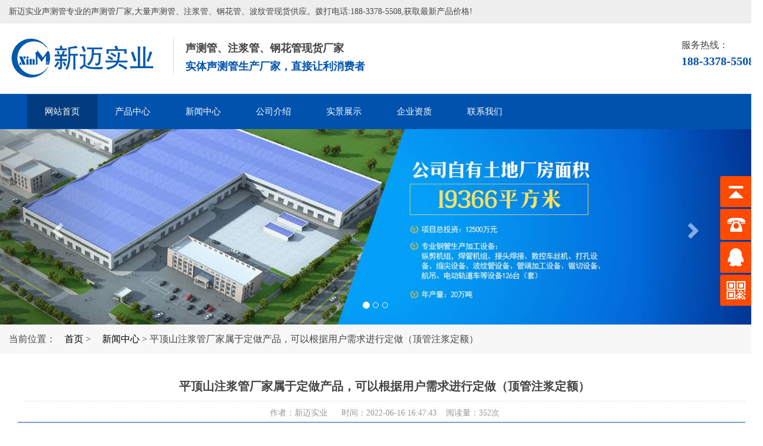

--- FILE ---
content_type: text/html
request_url: http://www.good-pipe.com/news/1026.html
body_size: 17618
content:
<!DOCTYPE html>
<html>
  <head>
	  <meta charset="utf-8">
	  <meta http-equiv="X-UA-Compatible" content="IE=edge">
	  <meta name="viewport" content="width=device-width, initial-scale=1">
	  <title>平顶山注浆管厂家属于定做产品，可以根据用户需求进行定做（顶管注浆定额）-⎛⎝新迈实业声测管现货⎠⎞</title>
	  <meta name="keywords" content="" />
     <meta name="description" content="平顶山注浆管厂家属于定做产品，可以根据用户需求进行定做（顶管注浆定额）" />
    <!-- Bootstrap -->
	 <link rel="stylesheet" href="/static/css/bootstrap.min.css">
	  <link rel="stylesheet" href="/static/css/style.css">
	<script src="/static/js/jquery.3.2.1.min.js"></script>
	<script src="/static/js/bootstrap.min.js"></script>
	   <base target=”_blank”>
<meta name="applicable-device" content="pc,mobile">
  </head>

<body>
	<!--header-->
	<div class="jumbotron">
		<div class="container qiqi_top">
	<h1>新迈实业声测管专业的声测管厂家,大量声测管、注浆管、钢花管、波纹管现货供应。拨打电话:188-3378-5508,获取最新产品价格!</h1>
	    </div> 
	</div>
	<div class="qiqi_header">
	    <div class="container">
		    <div class="qiqi_logo"><a href="/" title="声测管" >声测管</a></div>
			<div class="qiqi_h_tit">
			    <h2>声测管、注浆管、钢花管现货厂家</h2>
                <p>实体声测管生产厂家，直接让利消费者</p>
			</div>
			<div class="qiqi_h_tel">
			   服务热线：
				<p>188-3378-5508</p>
			</div>
		</div>
	</div>
	<div class="qiqi_nav">
	<nav class="navbar  container qiqi_nav_bg" role="navigation">
	<div class="container-fluid"> 
	<div class="navbar-header">
		<button type="button" class="navbar-toggle" data-toggle="collapse"
                data-target="#example-navbar-collapse">
            <span class="sr-only">切换导航</span>
            <span class="icon-bar"></span>
            <span class="icon-bar"></span>
            <span class="icon-bar"></span>
        </button>
       <a class="navbar-brand logo qiqi_dnone" href="/"><span><img src="/static/picture/logo01.png"></span></a>
	</div>
	<div class="collapse navbar-collapse" id="example-navbar-collapse">
		<ul class="nav navbar-nav nav1">
			<li class="active"><a href="/">网站首页</a></li>
        <li id="tabnav_btn_1" onmouseover="tabit(this)"><a href="/products/">产品中心</a></li><li id="tabnav_btn_2" onmouseover="tabit(this)"><a href="/news/">新闻中心</a></li><li id="tabnav_btn_3" onmouseover="tabit(this)"><a href="/about/">公司介绍</a></li><li id="tabnav_btn_4" onmouseover="tabit(this)"><a href="/shijing/">实景展示</a></li><li id="tabnav_btn_5" onmouseover="tabit(this)"><a href="/zizhi/">企业资质</a></li><li id="tabnav_btn_6" onmouseover="tabit(this)"><a href="/contact/">联系我们</a></li> 
		</ul>
	</div>
	</div>
</nav>
	</div>
	
	<!--banner-->
	<div id="myCarousel" class="carousel slide">
	<!-- 轮播（Carousel）指标 -->
	<ol class="carousel-indicators">
		<li data-target="#myCarousel" data-slide-to="0" class="active"></li>
		<li data-target="#myCarousel" data-slide-to="1"></li>
		<li data-target="#myCarousel" data-slide-to="2"></li>
	</ol>   
	<!-- 轮播（Carousel）项目 -->
	<div class="carousel-inner">
		<div class="item active">
			<img src="/static/picture/banner1.jpg" alt="声测管">
		</div>
		<div class="item">
			<img src="/static/picture/banner2.jpg" alt="声测管">
		</div>
		<div class="item">
			<img src="/static/picture/banner3.jpg" alt="声测管">
		</div>
	</div>
	<!-- 轮播（Carousel）导航 -->
	<a class="left carousel-control" href="#myCarousel" role="button" data-slide="prev">
		<span class="glyphicon glyphicon-chevron-left" aria-hidden="true"></span>
		<span class="sr-only">Previous</span>
	</a>
	<a class="right carousel-control" href="#myCarousel" role="button" data-slide="next">
		<span class="glyphicon glyphicon-chevron-right" aria-hidden="true"></span>
		<span class="sr-only">Next</span>
	</a>
</div>
	
	<!--remen-->
	<div class="qiqi_remen">
	   <div class="container">
	      <div class="qiqi_remen_t">当前位置：<a href="http://www.good-pipe.com/">首页</a>&nbsp;>&nbsp;<a href="http://www.good-pipe.com/news/">新闻中心</a> > 平顶山注浆管厂家属于定做产品，可以根据用户需求进行定做（顶管注浆定额）</div>
	   </div>
	</div>
	
	<!--chanpin-->
	<div class="qiqi_chanpin">
		<div class="container">
			<div class="col-xs-12 col-sm-12 col-md-12 qiqi_chanpin_r">
				<div class="qiqi_pro_con">
					<div class="qiqi_info_con">
						<div class="qiqi_info_con_newstit" id="nrjs">
							<h1>平顶山注浆管厂家属于定做产品，可以根据用户需求进行定做（顶管注浆定额）</h1>
							<p>作者：新迈实业  &nbsp;&nbsp;&nbsp;&nbsp; 时间：2022-06-16 16:47:43&nbsp;&nbsp;&nbsp;&nbsp;阅读量：<script src=http://www.good-pipe.com/e/public/ViewClick/?classid=2&id=1026&addclick=1></script>次</p>
						</div>
						<div class="qiqi_info_conn">
						 <p>公司对目前国内声测管产品进行了分类、规划、总结，将这些技术方案形成产品系列,使公司在声测管领域的产品设计、产品性能、制造品质、服务理念更加领先。“顾客满意”是我们的始终如一的追求，质量管理是立足之本。在生产质量控制与安装、服务过程中严格执行ISO-90001等相关*标准管理体系，设立小时服务热线，建立辐射全国的服务网络和迅捷的备品备件供应体系，为客户提供全方位的服务与支持。</p>

<p><span style="font-size: 16px;">　　平*山注浆管厂家属于定做产品，可以根据用户需求进行定做，但是目前市场上，较为常见的直径规格：主要有25mm、32mm、48mm、60mm等几种。</span></p><p><span style="font-size: 16px;">　　注浆管市面上大多数都是6米的现货，有的工地要求不一样所以很少有现货。其实打眼的样式不一样，他们的名字也不一样。有十字对穿孔，有梅花孔这种管的眼，是管子整体全部都有大概有一百多个，可谓是千疮百孔，这管的一头都有堵头，有尖的有圆的，都要看客户要求，另一头距离管段处焊接加固筋防止管段撕裂，这种管我们都叫他钢花管。钢花管一般用在高速维修注浆用，起到保护山体防止山体滑坡。钢花管上打孔，这样更利于水泥砂浆液渗透进岩层的岩土体中，利于锚固，为了不让孔被石子堵住，有时设计要求钢筋护孔，注浆完毕，一定要封闭管口，这样才不至于让注浆液流出。</span></p>

<p>沧州市新迈实业有限公司为原创自由品牌，精心研发、制造全系列的声测管产品，尽心服务每位客户。公司秉承“品质*越、高端定制、安全无忧”的理念，以先进的管理理念，科学系统的管理方法，灵活的机制，不断创新，与时俱进。是一家基于德国先进技术产品设计理念的集设计、生产、销售的钢管生产制造企业,公司擅长非标处理各类高难度复杂声测管产品解决方案而闻名钢管生产制造行业。</p>					<div class="pro_key"> 如非注明文章皆由声测管厂家“新迈实业声测管”原创，转载请注明出处!<br /> 
         文章地址：<a href="http://www.good-pipe.com/news/1026.html" title="平顶山注浆管厂家属于定做产品，可以根据用户需求进行定做（顶管注浆定额）">http://www.good-pipe.com/news/1026.html</a><br>
         </div>
						</div>
						<div class="qiqi_info_page">
							<span class="qiqi_info_next">下一篇：<a href='http://www.good-pipe.com/news/1027.html'>德州注浆管厂家的优点介绍（注浆管厂家有哪些）</a></span>
							<span class="qiqi_info_prenext">上一篇：<a href='http://www.good-pipe.com/news/1025.html'>国家允许的注浆管厂家的壁厚偏差范围是5%（注浆管应有足够的内径）</a></span>
							<div class="clear"></div>
						</div>
					</div>
					<div class="qiqi_info_xg"  id="xgcp">
					<div class="qiqi_info_xgtit"><h2>相关产品</h2></div>
											<div class="col-xs-6 col-sm-6 col-md-3 qiqi_info_xgcon">
							<h2><a href="http://www.good-pipe.com/products/186.html" title="DN54钳压式声测管"><img src="/uploads/qianya/qianya014.jpg" alt="DN54钳压式声测管"><br>DN54钳压式声测管</a></h2>
						</div>
											<div class="col-xs-6 col-sm-6 col-md-3 qiqi_info_xgcon">
							<h2><a href="http://www.good-pipe.com/products/175.html" title="50*2.0钳压式声测管"><img src="/uploads/qianya/qianya011.jpg" alt="50*2.0钳压式声测管"><br>50*2.0钳压式声测管</a></h2>
						</div>
											<div class="col-xs-6 col-sm-6 col-md-3 qiqi_info_xgcon">
							<h2><a href="http://www.good-pipe.com/products/192.html" title="钳压式声测管胶圈"><img src="/uploads/qianya/qianya014.jpg" alt="钳压式声测管胶圈"><br>钳压式声测管胶圈</a></h2>
						</div>
											<div class="col-xs-6 col-sm-6 col-md-3 qiqi_info_xgcon">
							<h2><a href="http://www.good-pipe.com/products/172.html" title="54*1.1钳压式声测管"><img src="/uploads/qianya/qianya013.jpg" alt="54*1.1钳压式声测管"><br>54*1.1钳压式声测管</a></h2>
						</div>
											<div class="col-xs-6 col-sm-6 col-md-3 qiqi_info_xgcon">
							<h2><a href="http://www.good-pipe.com/products/189.html" title="薄壁钳压式声测管"><img src="/uploads/qianya/qianya004.jpg" alt="薄壁钳压式声测管"><br>薄壁钳压式声测管</a></h2>
						</div>
											<div class="col-xs-6 col-sm-6 col-md-3 qiqi_info_xgcon">
							<h2><a href="http://www.good-pipe.com/products/170.html" title="54*1.3钳压式声测管"><img src="/uploads/qianya/qianya010.jpg" alt="54*1.3钳压式声测管"><br>54*1.3钳压式声测管</a></h2>
						</div>
											<div class="col-xs-6 col-sm-6 col-md-3 qiqi_info_xgcon">
							<h2><a href="http://www.good-pipe.com/products/180.html" title="50*1.2钳压式声测管"><img src="/uploads/qianya/qianya014.jpg" alt="50*1.2钳压式声测管"><br>50*1.2钳压式声测管</a></h2>
						</div>
											<div class="col-xs-6 col-sm-6 col-md-3 qiqi_info_xgcon">
							<h2><a href="http://www.good-pipe.com/products/181.html" title="50*1.1钳压式声测管"><img src="/uploads/qianya/qianya005.jpg" alt="50*1.1钳压式声测管"><br>50*1.1钳压式声测管</a></h2>
						</div>
										</div>
					<div class="clear"></div>
					<div class="qiqi_info_xg" id="xgwz">
					<div class="qiqi_info_xgtit"><h2>相关文章</h2></div>
                    				
					<div class="col-xs-12 col-sm-12 col-md-6 qiqi_info_xgnews">
												<span>2022-04-25</span><h3><a href="http://www.good-pipe.com/news/815.html" target="_blank" title="推荐：保山检测管现货">推荐：保山检测管现货</a></h3>
											</div>	
									
					<div class="col-xs-12 col-sm-12 col-md-6 qiqi_info_xgnews">
												<span>2022-04-20</span><h3><a href="http://www.good-pipe.com/news/790.html" target="_blank" title="2022年：阿克苏钢花管现货">2022年：阿克苏钢花管现货</a></h3>
											</div>	
									
					<div class="col-xs-12 col-sm-12 col-md-6 qiqi_info_xgnews">
												<span>2022-04-29</span><h3><a href="http://www.good-pipe.com/news/884.html" target="_blank" title="推荐：郭楞桩基声测管经销商">推荐：郭楞桩基声测管经销商</a></h3>
											</div>	
									
					<div class="col-xs-12 col-sm-12 col-md-6 qiqi_info_xgnews">
												<span>2022-03-07</span><h3><a href="http://www.good-pipe.com/news/448.html" target="_blank" title="推荐：迪庆冷却管经销商">推荐：迪庆冷却管经销商</a></h3>
											</div>	
									
					<div class="col-xs-12 col-sm-12 col-md-6 qiqi_info_xgnews">
												<span>2022-02-12</span><h3><a href="http://www.good-pipe.com/news/248.html" target="_blank" title="安装桩基声测管应该注意哪些问题">安装桩基声测管应该注意哪些问题</a></h3>
											</div>	
									
					<div class="col-xs-12 col-sm-12 col-md-6 qiqi_info_xgnews">
												<span>2022-02-10</span><h3><a href="http://www.good-pipe.com/products/191.html" target="_blank" title="钳压式声测管">钳压式声测管</a></h3>
											</div>	
									
					<div class="col-xs-12 col-sm-12 col-md-6 qiqi_info_xgnews">
												<span>2022-03-07</span><h3><a href="http://www.good-pipe.com/news/494.html" target="_blank" title="推荐：通辽冷却管源头厂家">推荐：通辽冷却管源头厂家</a></h3>
											</div>	
									
					<div class="col-xs-12 col-sm-12 col-md-6 qiqi_info_xgnews">
												<span>2022-05-10</span><h3><a href="http://www.good-pipe.com/news/916.html" target="_blank" title="推荐：随州检测管生产厂家">推荐：随州检测管生产厂家</a></h3>
											</div>	
									
					<div class="col-xs-12 col-sm-12 col-md-6 qiqi_info_xgnews">
												<span>2022-04-13</span><h3><a href="http://www.good-pipe.com/news/730.html" target="_blank" title="2022年：潍坊检测管价格">2022年：潍坊检测管价格</a></h3>
											</div>	
									
					<div class="col-xs-12 col-sm-12 col-md-6 qiqi_info_xgnews">
												<span>2022-02-10</span><h3><a href="http://www.good-pipe.com/products/182.html" target="_blank" title="50*1.0钳压式声测管">50*1.0钳压式声测管</a></h3>
											</div>	
										</div>
					
				</div>
			</div>
	   </div>
	</div>
		<!--侧边浮动导航-->
	<div id="menu" >
	<ul>
		<li><a href="#cpxq" >产品详情</a></li>
		<li><a href="#xgcp">相关产品</a></li>
		<li><a href="#xgwz">相关文章</a></li>
        <li><a href="#cpdh">产品导航</a></li>
		<li class="gtop"><a id="returntop" class="cur">返回顶部</a></li>
	</ul>
</div>
	<script type="text/javascript" src="/static/js/app.js" ></script>
	<!--底部-->
	<div class="qiqi_bottom">
		<div class="qiqi_bot_nav">
			<div class="container"><a href="">首页</a>
			<a href="/products/">产品中心</a><a href="/news/">新闻中心</a><a href="http://www.good-pipe.com/">声测管</a> </div>
		</div>
		<div class="container qiqi_footer">
			<div class="col-xs-12 col-sm-12 col-md-3 qiqi_footer_logo"><img src="/static/picture/logo.png"/></div>
			<div class="col-xs-12 col-sm-12 col-md-6 qiqi_footer_con">
				沧州市新迈实业有限公司<br>销售热线：188-3378-5508<br>邮箱：191874905@qq.com<br>
地址：河北盐山经济开发区正港园区<br>
备案号：<a href=" http://beian.miit.gov.cn" target="_blank" rel="nofollow"> 冀ICP备19010288号-1</a>  <a href=" /sitemap.xml" target="_blank" rel="nofollow"> 网站地图</a>&nbsp;&nbsp;<a href="https://beian.mps.gov.cn/#/query/webSearch?code=13092502002097" rel="noreferrer" target="_blank"><img src="/static/images/gaba.png" style="width: 16px;"/>&nbsp;冀公网安备13092502002097</a><br>

			</div>
			<div class="col-xs-12 col-sm-12 col-md-3"><img src="/static/picture/weixin.jpg" style="width:100px; height:100px;"/></div>
		</div>
	</div>

<!--手机底部-->

	<!--手机 底部-->	
<div class="qiqi_mf qiqi_mf_none">版权所有&nbsp;&nbsp;沧州市新迈实业有限公司&nbsp;&nbsp;</div>
<div class="qiqi_mbottom qiqi_mf_none">
            <div class="qiqi_foot qiqi_foot_relative" id="foot">
                <div class="foot_relative">
                    <a href="/" title="首页">
                        <span class="glyphicon glyphicon-home"></span>
                        <h3>首页</h3>
                    </a>
                    <a href="tel:188-3378-5508" title="电话">
                        <span class="glyphicon glyphicon-earphone"></span>
                        <h3>电话</h3>
                    </a>
                    <a href="sms:188-3378-5508" title="短信">
                        <span class=" glyphicon glyphicon-envelope"></span>
                        <h3>短信</h3>
                    </a>
                    <a href="mqqwpa://im/chat?chat_type=wpa&uin=191874905&version=1&src_type=web&web_src=oicqzone.com"  title="QQ咨询">
                        <span class="glyphicon glyphicon-comment"></span>
                        <h3>Q我</h3>
                    </a>
                </div>
            </div>
        </div>

<!--返回顶部-->
<div class="yb_conct">
  <div class="yb_bar">
    <ul>
      <li class="yb_top">返回顶部</li>
      <li class="yb_phone">188-3378-5508</li>
      <li class="yb_QQ">
      	<a target="_blank" href="http://wpa.qq.com/msgrd?v=3&amp;uin=191874905&amp;site=qq&amp;menu=yes&amp;from=message&amp;isappinstalled=0" title="即刻发送您的需求">在线咨询</a>
      </li>
      <li class="yb_ercode">微信二维码 <br>
        <img class="hd_qr" src="/static/picture/weixin.jpg" width="200" alt="关注你附近" > </li>
    </ul>
  </div>
</div>
<script>
$(function() {
	// 悬浮窗口
	$(".yb_conct").hover(function() {
		$(".yb_conct").css("right", "5px");
		$(".yb_bar .yb_ercode").css('height', '200px');
	}, function() {
		$(".yb_conct").css("right", "-127px");
		$(".yb_bar .yb_ercode").css('height', '53px');
	});
	// 返回顶部
	$(".yb_top").click(function() {
		$("html,body").animate({
			'scrollTop': '0px'
		}, 300)
	});
});
</script>
</body>
</html>


--- FILE ---
content_type: text/html; charset=utf-8
request_url: http://www.good-pipe.com/e/public/ViewClick/?classid=2&id=1026&addclick=1
body_size: 33
content:
document.write('352');

--- FILE ---
content_type: text/css
request_url: http://www.good-pipe.com/static/css/style.css
body_size: 25708
content:
@charset "utf-8";
/* CSS Document */

body{color: #444;font-size: 16px;line-height: 1.5;font-family:"Microsoft Yahei";}
a{color: #444;}
a:hover{color: #0152ad;}
img{max-width: 100%;
    transition: .3s;
    -ms-transition: .3s;
    -moz-transition: .3s;
    -webkit-transition: .3s;
    -o-transition: .3s;
}
body,div,dl,dt,dd,ul,ol,li,h1,h2,h3,h4,h5,h6,pre,form,fieldset,input,textarea,p,blockquote,th,td{margin:0; padding:0; }
a{ text-decoration-line: none; color:#000; font-family: Microsoft Yahei, "黑体","Times New Roman";}
a:hover{ text-decoration-line: none; color: brown;font-family: Microsoft Yahei, "黑体","Times New Roman";}
ul,li,dd,dt,dl{ list-style:none; padding: 0; margin: 0;}
h1,h2,h3,h4,h5,h6{margin:5px 0;font-family:inherit;font-weight:bold;line-height:20px;color:inherit;text-rendering:optimizelegibility}
h1 small,h2 small,h3 small,h4 small,h5 small,h6 small{font-weight:normal;line-height:1;color:#999999}
h1,h2,h3{line-height:25px}
h1{font-size:20px;font-weight: normal;}
h2{font-size:17px;font-weight: normal;}
h3{font-size:14px;font-weight: normal;}
h4{font-size:12px}
h5{font-size:12px}
h6{font-size:10.2px}
h1 small{font-size:15px}
h2 small{font-size:12px}
h3 small{font-size:12px} 
h4 small{font-size:12px}
.clear{clear:both}

/*-----------hader--------------*/
.jumbotron{padding:5px 0; margin: 0px;}
.qiqi_top{ line-height:30px; font-size:14px;}
.qiqi_top p{font-size:14px; padding: 0px; margin: 0px; }
.qiqi_top h1,.qiqi_top h2{font-size:14px; padding: 0px; margin: 0px; display:inline;}
.qiqi_top_r{ float:right;}
.qiqi_top_r a{ margin-left:20px;}
.qiqi_header{ height: 120px;}
.qiqi_logo{ width: 270px; line-height:120px; float: left; }
.qiqi_logo a{
	background:url(../images/logo.png) left center no-repeat; width:270px; height:70px; display: block;
    text-indent: -9999px; margin-top:25px;}
.qiqi_logo img{ width:100%; height:70px;}
.qiqi_h_tit{ float:left; margin-top: 25px; margin-left: 10px; border-left: 1px solid #ddd; padding-left:20px;}
.qiqi_h_tit h2{font-size: 18px; font-weight: bold;}
.qiqi_h_tit p{font-size: 18px; font-weight: bold; color: #0152ad;}
.qiqi_h_tel{ float:right;margin-top: 25px; font-size: 16px; }
.qiqi_h_tel p{ font-size:20px; font-weight: bold; color: #0152ad;}
.qiqi_nav{ width:100%; line-height: 60px; background: #0152ad}
.qiqi_nav_bg{ background: #0152ad}
.nav1 li a{ font-size:15px; color:#fff; text-decoration:none; padding:0 30px; display:block; line-height:58px;}
.nav1 li a:hover,.nav1 li a:focus,.nav .active a{ background-color:#023c7e; color: #fff;  font-size:15px; }
.qiqi_nav_bg .navbar-toggle {border-color: #fff;}
.qiqi_nav_bg .navbar-toggle:hover,
.qiqi_nav_bg .navbar-toggle:focus { background-color: #023c7e;}
.qiqi_nav_bg .navbar-toggle .icon-bar {background-color: #FFFFFF;}
.dropdown-menu{ background:#0152ad; }

@media  (min-width: 992px) {
  .qiqi_dnone{ display:none;} 
}
@media (min-width: 768px) and (max-width: 991px) {
   .qiqi_dnone a{ color:#fff;} 
}
@media (max-width: 767px){
	.jumbotron{ display:none;}	
	.qiqi_dnone{ color:#fff;} 
	.logo{padding:0px; margin: 0px;}
	.logo img{ height:50px;}
	.qiqi_header{display:none;}   
}
/*----------banner----------------*/
.carousel{ margin-top:-20px;}
.qiqi_remen{ width:100%; background: #f7f7f7; }
.qiqi_remen_t{ margin: 0px; padding: 0px; line-height: 50px;}
.qiqi_remen_t a{ margin-left: 15px;}
.qiqi_remen_s{margin: 0px; padding: 0px;}
.form-group{border-radius: 0px; float:left;}
.btn-default{ background: #0152ad; color:#fff; border-radius: 0px; margin-left: -10px; float:left;}
@media (max-width: 767px){
	.qiqi_remen_t{ margin: 0px; padding: 0px; line-height: 30px;}
	.qiqi_remen_s{margin-top: -10px; padding: 0px 0 10px 0; }
	.form-group{border-radius: 0px; float:left; width: 80%; }
	.btn-default{ background: #0152ad; color:#fff; border-radius: 0px; margin-left: -10px; float:left;}
}
/*---------------product------------------------*/
.qiqi_chanpin{ width:100%; margin-top: 20px;}
.qiqi_chanpin_tit{ text-align: center; margin-bottom: 20px;}
.qiqi_chanpin_tit h3 {height: 30px; line-height: 30px;text-align: center;color: #3f3f3f;font-size: 28px; margin-bottom: 10px; text-overflow: ellipsis; overflow: hidden; white-space: nowrap; font-weight:bold;}
.qiqi_chanpin_tit p { height: 18px;display: inline-block; position: relative; font-size: 0;}
.qiqi_chanpin_tit p span {line-height: 18px; color: rgb(127, 127, 127); font-size: 14px; padding: 0 12px; background: #fff;  margin: 0 160px; z-index: 9;  position: relative;}
.qiqi_chanpin_tit p::before { content: ''; width: 100%; height: 1px; background: #d4d4d4; position: absolute; top: 50%;}
.qiqi_chanpin_l_tit{height: 60px; line-height: 60px; background:#0152ad; color:#fff; text-align: center; font-size: 16px;}
.qiqi_chanpin_l_con{ border: #e5e5e5 1px solid;border-top: none;border-bottom: none;}
.qiqi_chanpin_l_con ul li{ position: relative;}
.qiqi_chanpin_l_con ul li h2{ font-size:16px; margin：0px;}
.qiqi_chanpin_l_con ul li a{ height: 45px; line-height: 45px;  border-bottom: #e5e5e5 1px solid;  padding-left: 44px; display: block; color: #666; position: relative; font-size: 16px; }
.qiqi_chanpin_l_con ul li a:hover {color: #0152ad;}
.qiqi_chanpin_l_con ul li a:hover::after {content: '';  width: 4px;  height: 14px;  background: #0152ad;  position: absolute;  left: 1px;  top: 50%;  transform: translateY(-50%);  display: block;}
.qiqi_chanpin_l_con ul li .qiqi_biao{ color:#0152ad;  position: relative; float: left; margin-top: 15px; margin-left: 20px;}
.qiqi_contact_con{line-height: 30px; border: #e5e5e5 1px solid; border-top: none;padding:10px;}
.qiqi_chanpin_r{}
.qiqi_chanpin_r_con{ line-height: 45px; text-align: center; margin-bottom: 15px; font-size: 16px;}
.qiqi_chanpin_r_con div{background: #f4f4f4; padding: 10px;}
.qiqi_chanpin_r_con div h2{ line-height:40px;}
.qiqi_chanpin_r_con div:hover{background: #0152ad; padding: 10px; color:#fff;}
.qiqi_chanpin_r_con div:hover a{color:#fff;}
.qiqi_chanpin_r_con div img{ widht:100%; height:auto;}

@media (max-width: 767px){
	.qiqi_chanpin_tit h3 {font-size:18px;}
	.qiqi_chanpin_tit p { height: 18px;display: inline-block; position: relative; font-size: 0;}
    .qiqi_chanpin_tit p span {line-height: 18px; color: rgb(127, 127, 127); font-size: 14px; padding: 0 12px; background: #fff;  margin: 0 2px; z-index: 9;  position: relative;}
    .qiqi_chanpin_tit p::before { content: ''; width: 100%; height: 1px; background: #d4d4d4; position: absolute; top: 50%;}
	.qiqi_chanpin_l{display:none;}
	.qiqi_chanpin_r{padding:0px; }
	.qiqi_chanpin_r_con{ line-height: 35px; text-align: center; margin-bottom: 15px; font-size: 16px; padding:3px;}
	.qiqi_chanpin_r_con div{background: #f4f4f4; padding: 0px; margin: 0px; border:#e5e5e5}
	.qiqi_chanpin_r_con div img{ widht:170px; height:130px;}
}
/*----------anli---------------*/
.qiqi_anli{ background: url(../images/bg.jpg) repeat; margin-top: 20px; padding-top: 20px;padding-bottom: 20px;}
.qiqi_anli_tit{ text-align: center; margin-bottom: 20px;}
.qiqi_anli_tit h3 {height: 30px; line-height: 30px;text-align: center;color: #3f3f3f;font-size: 28px; margin-bottom: 10px; text-overflow: ellipsis; overflow: hidden; white-space: nowrap;font-weight: bold;}
.qiqi_anli_tit p { height: 18px;display: inline-block; position: relative; font-size: 0;}
.qiqi_anli_tit p span {line-height: 18px; color: rgb(127, 127, 127); font-size: 14px; padding: 0 12px; background: url(../images/bg-a2-1.jpg);  margin: 0 160px; z-index: 9;  position: relative;}
.qiqi_anli_tit p::before { content: ''; width: 100%; height: 1px; background: #d4d4d4; position: absolute; top: 50%;}
.qiqi_anli_con{ line-height: 45px; text-align: center; margin-bottom: 15px; font-size: 16px;}
.qiqi_anli_con div{background: #fff; padding: 10px; border:1px solid #e5e5e5;}
.qiqi_anli_con div:hover{background: #0152ad; padding: 10px; color:#fff;}
.qiqi_anli_con div:hover a{color:#fff;}
@media (max-width: 767px){
	.qiqi_anli_tit h3 {font-size: 18px;font-weight: bold;}
	.qiqi_anli_tit p { height: 18px;display: inline-block; position: relative; font-size: 0;}
    .qiqi_anli_tit p span {line-height: 18px; color: rgb(127, 127, 127); font-size: 14px; padding: 0 12px; background: url(../images/bg-a2-1.jpg);  margin: 0 10px; z-index: 9;  position: relative;}
    .qiqi_anli_tit p::before { content: ''; width: 100%; height: 1px; background: #d4d4d4; position: absolute; top: 50%;}
	.qiqi_anli_con{ line-height: 35px; text-align: center; margin-bottom: 15px; font-size: 16px; padding:3px;}
	.qiqi_anli_con div{background: #fff; padding: 0px; margin: 0px; border:1px solid #e5e5e5}
}

/*---------------核心------------------*/
.qiqi_hexin{ margin-top:20px;}
.qiqi_hexin_tit{text-align: center; margin-bottom: 56px;}
.qiqi_hexin_tit h4 {height: 46px; line-height: 46px; color: #333; font-size: 28px; border-bottom: #0152ad 2px solid; font-weight: bold;}
.qiqi_hexin_tit h4 em {color: #0152ad; font-weight: bold;font-style:normal;}
.qiqi_hexin_tit span { width: 202px;  height: 48px;  line-height: 48px;  background: #0152ad;   text-align: center;  margin: -5px auto 0 auto; font-size: 26px; color: #fff; display: block;}
.qiqi_hx>.qiqi_hexin_con{margin-bottom: 40px; position: relative; overflow: hidden;}
.qiqi_hx>.qiqi_hexin_con { overflow: hidden;}
.qiqi_hx>.qiqi_hexin_con>.qiqi_tit { width: 50%; float: left; padding-top: 25px;}
.qiqi_hx>.qiqi_hexin_con>.qiqi_pic { width: 50%; float: right;}
.qiqi_hx>.qiqi_hexin_con>.qiqi_pic img { max-width: 100%; max-height: 100%; displ ay: block;}
.qiqi_hx>div:nth-child(2n)>.qiqi_pic { float: left;}
.qiqi_hx>.qiqi_hexin_con>.qiqi_tit>.qiqi_hexin_con_tit{ background: url('../images/01.png') left center no-repeat; padding: 20px 0 0 60px;  margin-bottom: 20px;}
.qiqi_hx>.qiqi_hexin_con>.qiqi_tit>.qiqi_hexin_con_tit>h4 { height: 24px; line-height: 24px; color: rgb(63, 63, 63); font-size: 20px; text-overflow: ellipsis; overflow: hidden; white-space: nowrap;}
.qiqi_hx>.qiqi_hexin_con>.qiqi_tit>.qiqi_hexin_con_tit>h4>span { color: #0152ad;}
.qiqi_hx>.qiqi_hexin_con>.qiqi_tit>.qiqi_hexin_con_tit>em { display: block; height: 18px; line-height: 18px; color: rgb(127, 127, 127); font-size: 12px; text-overflow: ellipsis; overflow: hidden; white-space: nowrap;}
.qiqi_hx>.qiqi_hexin_con>.qiqi_tit>.qiqi_ul_txt { padding-left: 38px;}
.qiqi_hx>.qiqi_hexin_con>.qiqi_tit>.qiqi_ul_txt>li { height: 30px; line-height: 30px; color: #333; background: url('../images/dot.png') left center no-repeat; padding-left: 26px; text-overflow: ellipsis; overflow: hidden; white-space: nowrap;}
.qiqi_hx>.qiqi_hexin_con>.qiqi_tit>.qiqi_ul_txt>li>span { float: none; color: #0152ad;}
.qiqi_hx>div:nth-child(2)>.qiqi_tit>.qiqi_hexin_con_tit { background: url('../images/02.png') left center no-repeat;}
.qiqi_hx>div:nth-child(3)>.qiqi_tit>.qiqi_hexin_con_tit { background: url('../images/03.png') left center no-repeat;}
.qiqi_hx>div:nth-child(4)>.qiqi_tit>.qiqi_hexin_con_tit { background: url('../images/04.png') left center no-repeat;}
@media (max-width: 767px){
	.qiqi_hexin_tit h2 {font-size: 18px;}
	.qiqi_hexin_tit span{ display:none;}
	.qiqi_hx>.qiqi_hexin_con{margin-bottom: 20px; position: relative;overflow: hidden;}
	.qiqi_hx>.qiqi_hexin_con>.qiqi_tit { width: 100%; padding-top: 25px;}
	.qiqi_hx>.qiqi_hexin_con>.qiqi_pic {width: 100%;}
}

/*---------公司介绍---------------*/
.qiqi_com{ margin-top:20px; background: url(../images/bg1.jpg) no-repeat; padding:20px 0; color:#fff;}
.qiqi_com_tit h3{ font-size:28px; font-weight: bold; color: #fff; line-height: 45px; text-align: center; margin-bottom:20px;}
.qiqi_com_con{ line-height:30px; font-size:16px; }
.qiqi_com_con a.more {width: 140px; height: 40px; line-height: 40px; text-align: center; color: #0152ad; margin: 20px 0px 44px; display: block; background: #fff;}
@media (max-width: 767px){
	.qiqi_com_tit h3{ font-size:18px; font-weight: bold; color: #fff; line-height: 45px; text-align: center; margin-bottom:20px;}
}
/*-------------新闻--------------------*/
.qiqi_news{ margin-top:20px;}
.qiqi_news_con{ border-bottom:1px solid #e5e5e5; line-height: 30px; padding:10px;}
.qiqi_news_con h3{ display:inline;  margin:0px;}
.qiqi_news_con span{ float:right;}

/*---------------友情链接-------------------------*/
.lanrenzhijia{ width:100%; max-width:1300px; height:auto; margin:20px auto 20px auto; font-family:'微软雅黑'; background:#fff; border-bottom:1px solid #DCDCDC;}
.lanrenzhijia .tab0{ overflow:hidden; padding:10px;}
.lanrenzhijia .tab0 span{ float:right; padding:10px 10px 10px 2px; color:#555555;}
.lanrenzhijia .tab0 a{ display:block; padding:10px 20px; float:left; text-decoration:none; color:#555555; border-border:2px #35393C solid;}
.lanrenzhijia .tab0 a:hover{ color:#900; text-decoration:none; border-bottom:2px #FC0 solid; }
.lanrenzhijia .tab0 a.on{ color:#555; text-decoration:none; border-bottom:2px #35393C solid; }
.lanrenzhijia .content0{ overflow:hidden; padding:10px;}
.lanrenzhijia .content0 li{ display:none;line-height:30px;  color:#555555}
.lanrenzhijia .content01 li a{ color:#333; text-decoration:none; margin-left:5px; line-height:30px; }
.lanrenzhijia .content01 li a:hover{ color:#06F; text-decoration:none; line-height:30px;}

/*--------------------底部-------------------------*/
.qiqi_bottom{ margin-top:20px; }
.qiqi_bot_nav{height:50px; line-height: 50px; background: #0152ad; }
.qiqi_bot_nav a{color:#fff; margin: 0 20px;}
.qiqi_footer{padding:30px 0px;}
.qiqi_footer_con{ line-height:35px;}
.qiqi_footer_logo{ margin-top:30px;}
@media (min-width: 768px){
	.qiqi_mf_none{display:none;}
	
}

@media (max-width: 767px){
	.qiqi_bot_nav{display:none; }
	.qiqi_bottom{display:none;}
	.lanrenzhijia{display:none;}
	.qiqi_mf{width:100%; height: auto; line-height: 30px; text-align: center; color:#333; margin-bottom: 80px; font-size:14px; margin-top:20px; border-top:1px solid #ccc; padding-top:10px;}
	/* footer */
	.qiqi_mbottom{width:100%;height:auto;position: fixed!important;bottom: 0;right: 0;z-index: 9999;background:#0152ad; margin-top: 100px; padding-top:10px;padding-bottom:10px;}
	.qiqi_foot{width:100%;position: fixed;height:auto;bottom:0;left:0;z-index:10; padding-top:10px; padding-bottom:10px;}
	.qiqi_foot_relative{position:relative;width:100%;height:50px;}
	.qiqi_foot a{display:block;float:left;width:25%;color:#fff}
	.qiqi_foot a span{width:100%;text-align:center;font-size:20px;line-height:0.5rem;}
	.qiqi_foot a h3{width:100%;text-align:center;font:14px/16px "microsoft yahei";}
}

/*-----------------单页面--------------------------*/
.qiqi_page_tit{ border-bottom:#0152ad 2px solid; height:60px; line-height: 60px;}
.qiqi_page_tit span{ background: #0152ad; padding: 20px 30px; color:#fff; font-weight: bold;}
.qiqi_page_con{padding:20px 0px; line-height: 30px;}
.qiqi_page_con p{text-indent:25px;}
@media (max-width: 767px){
	.qiqi_page_tit{ border-bottom:#0152ad 2px solid; height:40px; line-height: 40px;}
	.qiqi_page_tit span{ background: #0152ad; padding: 10px 30px; color:#fff; font-weight: bold;}
}

/*----------------------产品列表------------------------------*/
.qiqi_pro_con{}
.qiqi_pro_conn{ padding:20px; border-bottom:1px solid #dddddd;  border-left:rgba(200,200,200,0) 2px solid;}
.qiqi_pro_conn_img{ width:220px; float: left; }
.qiqi_pro_conn_img img{width:220px;height:150px;display:block}
.qiqi_pro_conn_r{ float:right; margin-left: 15px; width:640px; line-height: 30px;}
.qiqi_pro_conn_r h2{ font-size:18px; font-weight: bold;}
.qiqi_pro_conn:hover{background: #f5f9ff; border-left:#0152ad 2px solid;}
/*---------------------产品内页--------------------*/
.qiqi_pro_info{with:100%; border: 1px solid #dddddd; padding: 10px;}
.qiqi_pro_pimg{ width:48%; float:left;}
.qiqi_pro_pimg img{ max-width: 100%;}
.qiqi_pro_ptit{ width:49%; float: right;}
.qiqi_pro_ptit h1{font-size:20px; font-weight: bold; border-bottom: 1px solid #ddd; line-height: 40px;}
.qiqi_pro_ptit p{ line-height:40px;}
.qiqi_pro_ptit p b{ color:#ff3600}
.qiqi_info_tel{ border-top:2px solid #ddd;padding-top:10px; margin-top: 10px;}
.qiqi_info_tel p{ font-weight: 600;  font-size:20px;}
.qiqi_info_tel p span a{color:#ff3600;}
.qiqi_info_zx{ background: #ff3600; margin: 10px; width: 200px; padding: 10px 0; text-align: center;}
.qiqi_info_zx a{ color:#fff; font-weight: normal;}
.qiqi_info_con{ margin-top: 10px;}
.qiqi_info_con_tit{ line-height: 40px; border-bottom: 2px solid #0152ad; padding:0 0 0 10px; color:#ff3600; font-weight: bold;}
.qiqi_info_con_newstit{ border-bottom: 2px solid #0152ad; padding:0 0 0 10px;  text-align: center;}
.qiqi_info_con_newstit h1{ border-bottom: 1px #ddd dashed; font-size: 20px; font-weight: bold; line-height: 50px;}
.qiqi_info_con_newstit p{ font-size:14px; color: #989898; line-height: 30px; }
.qiqi_info_conn{ padding:10px 0 10px 0; line-height: 30px;}
.qiqi_info_conn p{text-indent: 25px;}
.qiqi_info_conn p img{ text-align:center; padding:2px; border:1px solid #ccc; margin-bottom:5px;}
.qiqi_info_connh2 {color:#333;font-size: 16px; border-left:4px solid #ff3600; font-weight:bold; margin-top: 10px;  padding: 5px 15px; line-height: 30px; background: #f5f5f5;}
.qiqi_info_page{ border:1px solid #f2f2f2; background: #fbfbfb; line-height: 40px; border-radius: 5px; padding-left: 10px;padding-right: 10px;}
.qiqi_info_next{width:48%; float: left; white-space: nowrap;overflow: hidden;text-overflow: ellipsis;}
.qiqi_info_prenext{width:48%; float: right; text-align: right;white-space: nowrap;overflow: hidden;text-overflow: ellipsis;}
.qiqi_info_xg{ margin-top: 10px;}
.qiqi_info_xgtit{border:1px solid #ddd; background: #f8f8f8; padding: 5px 15px;border-radius: 3px; margin-bottom: 10px;}
.qiqi_info_xgtit h2{border-left:4px solid #0152ad; padding-left: 10px; font-weight: bold;}
.qiqi_info_xgcon{  line-height: 40px; text-align: center; padding:5px;}
.qiqi_info_xgcon h2{ line-height:40px; font-size:14px;}
.qiqi_info_xgcon img{max-width:100%; height:auto;}
.qiqi_info_xgcon a{background: #fff; padding: 5px; border:1px solid #e5e5e5; display: block;}
.qiqi_info_xgnews{padding:5px; line-height: 35px;border-bottom:1px solid #e5e5e5;}
.qiqi_info_xgnews h3{padding:0px; margin:0px; display:inline; }
.qiqi_info_xgnews span{ float:right;}
.pro_key { line-height:35px;  border-top:dashed 1px #d7d7d7; margin-top:5px; font-size:14px;}
.pro_key span { font-weight:bold;}
.pro_key a {font-size:14px; margin-right:10px;}
@media (max-width: 767px){
	.qiqi_pro_conn{ padding:20px 0; border-bottom:1px solid #dddddd;  border-left:rgba(200,200,200,0) 2px solid;}
	.qiqi_pro_conn_img{margin: 0 auto 10px; text-align:center;width: 100%;}
	.qiqi_pro_conn_img img{width:100%;height:auto;display:block; margin: 0 auto;}
	.qiqi_pro_conn_r{line-height: 30px;width: 100%;}
	.qiqi_pro_pimg{ width:100%; }
	.qiqi_pro_ptit{ width:100%;}
	.qiqi_info_page{border:none;  padding-left: 0;padding-right: 0;}
	.qiqi_info_next{width:100%; border:1px solid #f2f2f2; background: #fbfbfb; line-height: 40px; border-radius: 5px; padding-left: 10px;padding-right: 10px;white-space: nowrap;overflow: hidden;text-overflow: ellipsis;}
    .qiqi_info_prenext{width:100%;border:1px solid #f2f2f2; background: #fbfbfb; line-height: 40px; border-radius: 5px; padding-left: 10px;padding-right: 10px; text-align: left; margin-top: 5px; white-space: nowrap;overflow: hidden;text-overflow: ellipsis;}
    .qiqi_info_xgcon img{width:150px; height:120px;}
    .qiqi_info_conn p img{ text-align:center; padding:2px; border:1px solid #ccc; margin-bottom:5px; width:92%; height:auto; text-indent: 0x;}
	
}

.imgborder{ border:1px solid #ccc; padding:2px;}
/*----------------------分页-----------------------------*/
.pagenavi li{float:left;margin-bottom:15px;margin-top:15px; list-style:none;}
.pagenavi li a,.pagenavi .current,.pagenavi .dots,.pagenav .page-numbers{padding:5px 10px;border:1px solid #d8d8d8;border-radius:3px;color:#555;background:#fff;display:inline-block;margin-right:4px;-webkit-box-shadow: 0 1px 2px rgba(0, 0, 0, 0.07); -moz-box-shadow: 0 1px 2px rgba(0, 0, 0, 0.07); box-shadow: 0 1px 2px rgba(0, 0, 0, 0.07);}
.pagenavi .current,.pagenavi a:hover{background:#0152ad;color:#fff;border-color:#0152ad}

/*---------------------新闻列表-------------------------*/
.qiqi_news_con{ border-bottom: none;}
.qiqi_news_conn{padding:10px; border:1px solid #dddddd; border-radius: 5px; margin: 10px 0; }
.qiqi_news_conn:hover{ background:#f5f9ff }
.qiqi_news_conn h2{font-size:18px; font-weight: bold;}
.qiqi_news_conn div{line-height: 30px; font-size: 14px; color:#989898; border-bottom:1px dotted #dddddd;}

/*分页*/
.qiqi_pagelist { text-align: center; color: #666; width: 100%; clear: both; margin: 0 0 10px; }
.qiqi_pagelist a { color: #666; margin: 0 5px 10px; padding: 5px 10px; background: #F7F7F7; display: inline-block; }
.qiqi_pagelist a:nth-child(1) { background: none; margin: 0; padding: 0 50px 0 0; position: relative }
.qiqi_pagelist a:nth-child(1):after { position: absolute; content: "篇文章"; right: 0; bottom: 0 }
.qiqi_pagelist a:nth-child(1):hover { background: none; color: #666 }
.qiqi_pagelist a:hover, .qiqi_pagelist > b { color: #3690cf; color: #FFF; background: #0051ad; }
.qiqi_pagelist > b { padding: 5px 10px; }
/*---------------------百科内页-------------------------*/
.qiqi_baike_tit h1{ font-weight: bold; font-size: 20px;color:#ff3600; line-height: 60px;}
.qiqi_bake_jj{ border:1px solid #ccc; height: 120px; margin-bottom: 20px;}
.qiqi_bake_jjl{ float:left; width: 18%; text-align: center; font-size: 18px; font-weight: bold; height: 118px; line-height: 118px; background:#F4FDFF; border-right:1px solid #ddd;}
.qiqi_bake_jjr{ float:right; width: 82%;height: 118px; padding:10px; line-height: 35px; font-size: 14px;}
.qiqi_baike_h2{color:#333;font-size: 18px; border-left:35px solid #0152ad; font-weight:bold; margin: 10px 0;  padding: 0px 15px; line-height: 30px;}
.qiqi_baike_con{ margin: 10px 0 20px 0; line-height:30px;color:#3d464d; font-size:15px;text-indent:30px; padding: 10px 10px 20px 10px; border-bottom: 1px dotted #ccc;}
.qiqi_baike_con img{ max-width:90%;height:auto;}
.qiqi_baike_con_a{ font-size:14px; margin-top: 10px;}
.qiqi_baike_con_a:hover{ text-decoration: none;}
@media (max-width: 767px){
	.qiqi_bake_jj{ display: none;}
}

.qiqi_baikeinfo_fudong{position: fixed;  width: 260px; top:360px; z-index: 9999; }

 ul.nav-tabs{ width: 290px; margin-top: 20px;  padding-left:28px;  border-bottom: none; }
 ul.nav-tabs li{  margin-bottom:5px;padding:0 10px; cursor:pointer; color:#578a8e;font-weight:bold; }
 ul.nav-tabs li a{ margin: 0; padding: 8px 16px; border-radius: 0;}
 ul.nav-tabs li span{ display:block; position:absolute;top:8px;left:-24px;width:13px;height:13px;border-radius:50%;background:#0152ad;border:3px solid #d0edf0;}
 ul.nav-tabs li em{display:block;text-overflow:ellipsis; overflow:hidden;white-space:nowrap;font-weight:bolder;}
 ul.nav-tabs li.active a, ul.nav-tabs li.active a:hover{ color:#fff; text-decoration: none; background:#0152ad; border: 1px solid #0152ad }
 ul.nav-tabs li a:hover,ul.nav-tabs li.active a,ul.nav-tabs li.active a:hover{color:#fff; text-decoration: none; background:#0152ad;}
 ul.nav-tabs li a{color:#000; font-size:14px; line-height: 30px;}
 ul.nav-tabs li:before{content:""; display:block;top:15px;left:-18px;width:1px;height:100%;background:#0152ad; position:absolute;}
 ul.nav-tabs li:last-child:before{display:none;}
 ul.nav-tabs li li:hover span,
 ul.nav-tabs li li.active span{background:#fff;border-color:#0152ad;}
 ul.nav-tabs li:focus span{background:#fff;border-color:#0152ad;}
 ul.nav-tabs li a { height:40px; padding: 5px 5px;}
 ul.nav-tabs li a:hover,
 ul.nav-tabs li a:focus { text-decoration: none; background-color: #0152ad; color:#fff;}
 ul.nav-tabs.affix{ top: 200px; /* Set the top position of pinned element */ }
 /*浮动联系方式*/
.yb_conct{position:fixed;z-index:9999999;top:300px;right:-127px;cursor:pointer;transition:all .3s ease;}
.yb_bar ul li{width:180px;height:53px;font:16px/53px 'Microsoft YaHei';color:#fff;text-indent:54px;margin-bottom:3px;border-radius:3px;transition:all .5s ease;overflow:hidden;}
.yb_bar .yb_top{background:#ff4a00 url(../images/fixcont.png) no-repeat 0 0;}
.yb_bar .yb_phone{background:#ff4a00 url(../images/fixcont.png) no-repeat 0 -57px;}
.yb_bar .yb_QQ{text-indent:0;background:#ff4a00 url(../images/fixcont.png) no-repeat 0 -113px;}
.yb_bar .yb_ercode{background:#ff4a00 url(../images/fixcont.png) no-repeat 0 -169px;}
.hd_qr{padding:0 29px 25px 29px;}
.yb_QQ a{display:block;text-indent:54px;width:100%;height:100%;color:#fff;}
@media (max-width: 767px){
	.yb_conct{ display: none;}
}
/*内页侧栏*/
#menu{width: 88px;height: auto; position: fixed;bottom: 10%;right:200px; display: none;}
#menu ul{display: block;list-style: none}
#menu ul li a{width: 88px; height: 40px; line-height: 40px; text-align: center;background-color:#005dc7;color: #fff;display: block;border-bottom:1px solid #51a3ff;}
#menu ul li a:hover,#menu ul li a.cur{background-color: #ff7402;color: #fff;}
#menu ul li a.cur{border-bottom:1px solid #fff;}
#menu ul li.gtop{cursor: pointer;}
@media (max-width: 767px){
	#menu{ display: none;}
	#menu ul{display:none;}
}
/*产品导航*//
.qiqi_pronav{ width: 100%; height: auto; margin-top: 20px;}
.qiqi_pronav_con{ margin:10px 0px;}
.qiqi_pronav_con h2 a{ border:1px solid #ccc; padding: 10px 20px; display: block; width: auto; float: left; margin: 5px; font-size: 16px;}

--- FILE ---
content_type: application/javascript
request_url: http://www.good-pipe.com/static/js/app.js
body_size: 9823
content:

$(function(){
	miTouch();//系统交互：触屏效果
	nav();//侧边导航
	recomPro();//产品推荐
	banner();// banner
	searcher();
	menu();
	backtop();
	$("#goBack").click(function(){ 
		// history.back();
		history.go(-1);  
    }); 
	$("#topsearch").click(function(){
    	$(".btn_close_main").show();
   	 	$("#tsearch").slideDown(200);
	});

	$(".btn_close_main").click(function(){
	    $("#tsearch").slideUp(200);
	    $(".btn_close_main").hide();
	});
	$("#navwrap .tit").click(function () {
	    if ($(this).siblings('.sub-box').is(':hidden')) {
	        $(this).siblings('.sub-box').stop().slideDown().parent().siblings().find('.sub-box').slideUp();
	    } else {
	        $(this).siblings('.sub-box').stop().slideUp()
	    }
	});

});
// 系统交互：触屏效果
function miTouch(){
	$("#subNav .subNavCon li a,.reLink a,#toolbar .list a").bind({"touchstart":function(){
		$(this).addClass("hover");
	}, "touchmove":function(){
		$(this).removeClass("hover");
	}, "touchend":function(){
		$(this).removeClass("hover");
	}});
	
}
//侧边导航
function nav(){
	$("#nav").click(function () {
        if ($(this).hasClass("cur")) {
            $("#subNav").addClass("subNavShow2");
            $(this).removeClass("cur");
            $(this).html("<p class='close icon'></p>")
        } else {
            $(this).addClass("cur");
            $(this).html("<p class='nav icon'></p>");
            $("#subNav").removeClass("subNavShow2");
        }
    });
}
//三级导航
function menu(){
	var $a = $("#listBox ul");
$a.bind({"touchstart":function(){
		$(this).addClass("hover");
	}, "touchmove":function(){
//		$(this).removeClass("hover");
	}, "touchend":function(){
//		$(this).removeClass("hover");
	}});
}
function recomPro() {
	if (!$("#recomPro").length) {
		return false;
	}
	var $a = $("#recomPro .recomList"),
		length = $a.find("ul").length,
		vi = 0,
		wid, t, autoPlayTime = 8000,
		autoAnimateTime = 500,
		loop = true;
	// 克隆元素
	var clone = $a.find("ul").eq(0).clone().addClass("clone");
	$a.children(".list").append(clone);
	// 自适应宽度
	var _init = function() {
			wid = $a.width();
			$a.children(".list").width(wid * (length+1));
			$a.find("ul").width(wid);
//			$a.find("img").css({
//				"width": wid
//			});
		}
		// 滚动效果函数
	var _func = function() {
			if (vi >= length) {
				vi = 0;
				_func();
			} else {
				vi++;
				if (vi == length) {
					setTimeout(function() {
						$a.children(".list").css({
							"-webkit-transform": "translate3d(0px, 0px, 0px)",
							"-webkit-transition": "-webkit-transform 0ms linear"
						});
					}, autoAnimateTime);
				}
				$a.children(".list").css({
					"-webkit-transform": "translate3d(-" + wid * vi + "px, 0px, 0px)",
					"-webkit-transition": "-webkit-transform " + autoAnimateTime + "ms linear"
				});
			}
		}
		// 滑动触发效果
	var _touch = function() {
		var o_pagex = 0, // 接触记录值
			e_pagex = 0; // 离开记录值
		$a.bind({
			"touchstart": function(e) {
				clearInterval(t);
				o_pagex = e.originalEvent.targetTouches[0].pageX;
			},
			"touchmove": function(e) {
				e_pagex = e.originalEvent.changedTouches[0].pageX;
				var xpage = e_pagex - o_pagex; //::负数-向左边滑动::正数-向右边滑动 
				if (xpage >= 0) {
					if (vi <= 0) {
						$a.children(".list").css({
							"-webkit-transform": "translate3d(-" + (wid * length - xpage) + "px, 0px, 0px)",
							"-webkit-transition": "-webkit-transform 0ms linear"
						});
						vi = length;
					}
				} else {
					if (vi >= length) {
						$a.children(".list").css({
							"-webkit-transform": "translate3d(0px, 0px, 0px)",
							"-webkit-transition": "-webkit-transform 0ms linear"
						});
						vi = 0;
					}
				}
				$a.children(".list").css({
					"-webkit-transform": "translate3d(-" + (wid * vi - xpage) + "px, 0px, 0px)",
					"-webkit-transition": "-webkit-transform 0ms linear"
				});
				e.preventDefault();
			},
			"touchend": function(e) {
				$a.children(".list").css({
					"-webkit-transition": "-webkit-transform " + autoAnimateTime + "ms linear"
				});
				e_pagex = e.originalEvent.changedTouches[0].pageX
				if (e_pagex - o_pagex > 0) { // 手指向右边滑动
					vi -= 2;
					_func();
				} else if (e_pagex - o_pagex < 0) { // 手指向左边滑动
					_func();
				}
				t = setInterval(_func, autoPlayTime);
			}
		});
	}
	$("#recomPro .left").click(function(){ 
			clearInterval(t);
			if (vi <= 0 || vi == length) {
				$a.children(".list").css({
					"-webkit-transform": "translate3d(-" + (wid * length) + "px, 0px, 0px)",
					"-webkit-transition": "-webkit-transform 0ms linear"
				});
				vi = length;
			}
			_func();
	})
	$("#recomPro .right").click(function(){ 
			clearInterval(t);
			if (vi >= length) {
				$a.children(".list").css({
					"-webkit-transform": "translate3d(0px, 0px, 0px)",
					"-webkit-transition": "-webkit-transform 0ms linear"
				});
				vi = 0;
			}
			_func();
	});
	_touch(); // 手指滑动触发
	_init(); // 自适应宽度
//	t = setInterval(_func, autoPlayTime);
	$(window).resize(_init); // 改变浏览器宽度
	window.onorientationchange = function() {
		_init();
	};
}
/* banner */
function banner(){
    if(!$("#banner").length){ return false; }
	var $a = $("#banner"), length = $a.find("li").length, vi = 0, wid, t, autoPlayTime = 5000, autoAnimateTime = 500, loop = true;
	// 克隆元素
	var clone = $a.find("li").eq(0).clone().addClass("clone"), tipHtml = "";;
	$a.children("ul").append(clone);
	// 生成Tip
	if(length > 1){
		for(var i=0; i<length; i++){
			i == 0 ? tipHtml += "<span class='cur icon'></span>" : tipHtml += "<span class='icon'></span>";
		}
		$(".tip").show();
	}
	$(".tip").html(tipHtml);
	// 自适应宽度
	var _init = function(){
		wid = $a.width();
		$a.children("ul").width(wid*(length+1));
		$a.find("li").width(wid);
		$a.find("img").css({"width":wid});
		$a.css({"opacity":1});
	}
	// 滚动效果函数
	var _func = function(){
		if(vi >= length){
			vi = 0;
			_func();
		}else{
			vi++;
			$a.children("ul").css({"-webkit-transform":"translate3d(-" + wid*vi + "px, 0px, 0px)", "-webkit-transition":"-webkit-transform " + autoAnimateTime + "ms linear"});
			if(vi == length){
				$(".tip").children("span").eq(0).addClass("cur").siblings().removeClass("cur");
				setTimeout(function(){
					$a.children("ul").css({"-webkit-transform":"translate3d(0px, 0px, 0px)", "-webkit-transition":"-webkit-transform 0ms linear"});
				}, autoAnimateTime);
			}else{
				$(".tip").children("span").eq(vi).addClass("cur").siblings().removeClass("cur");
			}
		}
	}
	// 滑动触发效果
	var _touch = function(){
		var o_pagex = 0,   // 接触记录值
		    e_pagex = 0;   // 离开记录值
		$a.bind({
			"touchstart":function(e){
				clearInterval(t);
				o_pagex = e.originalEvent.targetTouches[0].pageX;
			},
			"touchmove":function(e){
				e_pagex = e.originalEvent.changedTouches[0].pageX;
				var xpage = e_pagex - o_pagex;   //::负数-向左边滑动::正数-向右边滑动
				if(xpage >= 0){
					if(vi <= 0){
						$a.children("ul").css({"-webkit-transform":"translate3d(-" + (wid*length - xpage) + "px, 0px, 0px)", "-webkit-transition":"-webkit-transform 0ms linear"});
						vi = length;
					}
				}else{
					if(vi >= length){
						$a.children("ul").css({"-webkit-transform":"translate3d(0px, 0px, 0px)", "-webkit-transition":"-webkit-transform 0ms linear"});
						vi = 0;
					}
				}
				$a.children("ul").css({"-webkit-transform":"translate3d(-" + (wid*vi - xpage) + "px, 0px, 0px)", "-webkit-transition":"-webkit-transform 0ms linear"});
				e.preventDefault();
			},
			"touchend":function(e){
				$a.children("ul").css({"-webkit-transition":"-webkit-transform " + autoAnimateTime + "ms linear"});
				e_pagex = e.originalEvent.changedTouches[0].pageX
				if(e_pagex - o_pagex > 0){  // 手指向右边滑动
					vi-=2;
					_func();
				}else if(e_pagex - o_pagex < 0){  // 手指向左边滑动
					_func();
				}
				t = setInterval(_func, autoPlayTime);
			}
		});
	}
	_touch();  // 手指滑动触发
	_init();  // 自适应宽度
	t = setInterval(_func, autoPlayTime);
	$(window).resize(_init);  // 改变浏览器宽度
	window.onorientationchange = function() {
        _init();
    };
}

// 搜索
function searcher(){
    var bool = true, deValue = "请输入关键词搜索！", _search = $("#search"), _searcher = $("#searcher");
    $("#SearchSubmit").click(function(){
        if($("#SearchTxt").val() == "" || $("#SearchTxt").val() == deValue){
        	alert(deValue);
        }else{
        	search();
        }
    });
    $("#SearchTxt").val(deValue).focus(function(){
    	$(this).val("");
    }).blur(function(){
        if($(this).val() == ""){
        	$(this).val(deValue);
        }
    });
  if(!$("#skeyLoading").length){  return false }
  var bool = true, aut = 100;
  $(window).scroll(function(){ 
		if($(window).scrollTop()+$(window).height()>=$(document).height()-aut && bool == true){
             
  		     $("#skeyLoading").find(".loadingData").show();
        }
    else{
         $("#skeyLoading").find(".loadingData").hide();
    }
  });
}




function backtop(){
    $("#returntop").bind("click",function() {
        $("body, html").stop().animate({"scrollTop":"0px"});
    });
    $(window).scroll(function () {
        var i = $(window).scrollTop();
        if (i > 800) {
            $("#menu").show();
        }
        else if (i < 799) {
            $("#menu").hide();
        }
    });

}

